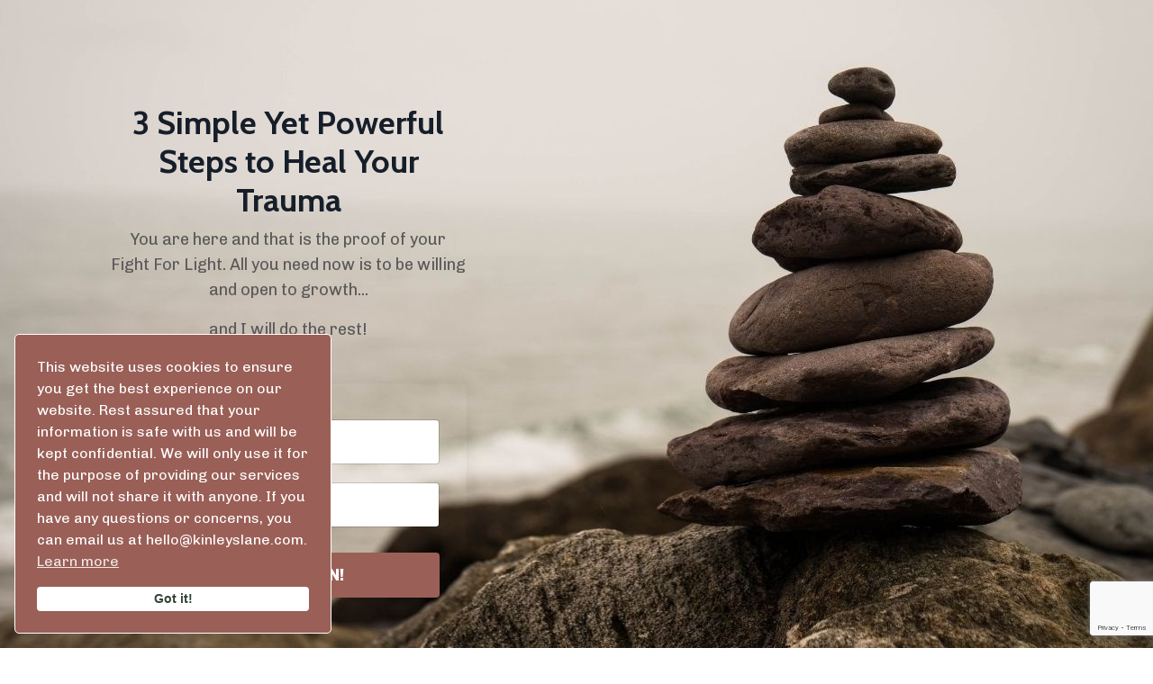

--- FILE ---
content_type: text/html; charset=utf-8
request_url: https://www.google.com/recaptcha/api2/anchor?ar=1&k=6Lc_Wc0pAAAAAF53oyvx7dioTMB422PcvOC-vMgd&co=aHR0cHM6Ly93d3cua2lubGV5c2xhbmUuY29tOjQ0Mw..&hl=en&v=PoyoqOPhxBO7pBk68S4YbpHZ&size=invisible&anchor-ms=20000&execute-ms=30000&cb=6qhddc873v5g
body_size: 49149
content:
<!DOCTYPE HTML><html dir="ltr" lang="en"><head><meta http-equiv="Content-Type" content="text/html; charset=UTF-8">
<meta http-equiv="X-UA-Compatible" content="IE=edge">
<title>reCAPTCHA</title>
<style type="text/css">
/* cyrillic-ext */
@font-face {
  font-family: 'Roboto';
  font-style: normal;
  font-weight: 400;
  font-stretch: 100%;
  src: url(//fonts.gstatic.com/s/roboto/v48/KFO7CnqEu92Fr1ME7kSn66aGLdTylUAMa3GUBHMdazTgWw.woff2) format('woff2');
  unicode-range: U+0460-052F, U+1C80-1C8A, U+20B4, U+2DE0-2DFF, U+A640-A69F, U+FE2E-FE2F;
}
/* cyrillic */
@font-face {
  font-family: 'Roboto';
  font-style: normal;
  font-weight: 400;
  font-stretch: 100%;
  src: url(//fonts.gstatic.com/s/roboto/v48/KFO7CnqEu92Fr1ME7kSn66aGLdTylUAMa3iUBHMdazTgWw.woff2) format('woff2');
  unicode-range: U+0301, U+0400-045F, U+0490-0491, U+04B0-04B1, U+2116;
}
/* greek-ext */
@font-face {
  font-family: 'Roboto';
  font-style: normal;
  font-weight: 400;
  font-stretch: 100%;
  src: url(//fonts.gstatic.com/s/roboto/v48/KFO7CnqEu92Fr1ME7kSn66aGLdTylUAMa3CUBHMdazTgWw.woff2) format('woff2');
  unicode-range: U+1F00-1FFF;
}
/* greek */
@font-face {
  font-family: 'Roboto';
  font-style: normal;
  font-weight: 400;
  font-stretch: 100%;
  src: url(//fonts.gstatic.com/s/roboto/v48/KFO7CnqEu92Fr1ME7kSn66aGLdTylUAMa3-UBHMdazTgWw.woff2) format('woff2');
  unicode-range: U+0370-0377, U+037A-037F, U+0384-038A, U+038C, U+038E-03A1, U+03A3-03FF;
}
/* math */
@font-face {
  font-family: 'Roboto';
  font-style: normal;
  font-weight: 400;
  font-stretch: 100%;
  src: url(//fonts.gstatic.com/s/roboto/v48/KFO7CnqEu92Fr1ME7kSn66aGLdTylUAMawCUBHMdazTgWw.woff2) format('woff2');
  unicode-range: U+0302-0303, U+0305, U+0307-0308, U+0310, U+0312, U+0315, U+031A, U+0326-0327, U+032C, U+032F-0330, U+0332-0333, U+0338, U+033A, U+0346, U+034D, U+0391-03A1, U+03A3-03A9, U+03B1-03C9, U+03D1, U+03D5-03D6, U+03F0-03F1, U+03F4-03F5, U+2016-2017, U+2034-2038, U+203C, U+2040, U+2043, U+2047, U+2050, U+2057, U+205F, U+2070-2071, U+2074-208E, U+2090-209C, U+20D0-20DC, U+20E1, U+20E5-20EF, U+2100-2112, U+2114-2115, U+2117-2121, U+2123-214F, U+2190, U+2192, U+2194-21AE, U+21B0-21E5, U+21F1-21F2, U+21F4-2211, U+2213-2214, U+2216-22FF, U+2308-230B, U+2310, U+2319, U+231C-2321, U+2336-237A, U+237C, U+2395, U+239B-23B7, U+23D0, U+23DC-23E1, U+2474-2475, U+25AF, U+25B3, U+25B7, U+25BD, U+25C1, U+25CA, U+25CC, U+25FB, U+266D-266F, U+27C0-27FF, U+2900-2AFF, U+2B0E-2B11, U+2B30-2B4C, U+2BFE, U+3030, U+FF5B, U+FF5D, U+1D400-1D7FF, U+1EE00-1EEFF;
}
/* symbols */
@font-face {
  font-family: 'Roboto';
  font-style: normal;
  font-weight: 400;
  font-stretch: 100%;
  src: url(//fonts.gstatic.com/s/roboto/v48/KFO7CnqEu92Fr1ME7kSn66aGLdTylUAMaxKUBHMdazTgWw.woff2) format('woff2');
  unicode-range: U+0001-000C, U+000E-001F, U+007F-009F, U+20DD-20E0, U+20E2-20E4, U+2150-218F, U+2190, U+2192, U+2194-2199, U+21AF, U+21E6-21F0, U+21F3, U+2218-2219, U+2299, U+22C4-22C6, U+2300-243F, U+2440-244A, U+2460-24FF, U+25A0-27BF, U+2800-28FF, U+2921-2922, U+2981, U+29BF, U+29EB, U+2B00-2BFF, U+4DC0-4DFF, U+FFF9-FFFB, U+10140-1018E, U+10190-1019C, U+101A0, U+101D0-101FD, U+102E0-102FB, U+10E60-10E7E, U+1D2C0-1D2D3, U+1D2E0-1D37F, U+1F000-1F0FF, U+1F100-1F1AD, U+1F1E6-1F1FF, U+1F30D-1F30F, U+1F315, U+1F31C, U+1F31E, U+1F320-1F32C, U+1F336, U+1F378, U+1F37D, U+1F382, U+1F393-1F39F, U+1F3A7-1F3A8, U+1F3AC-1F3AF, U+1F3C2, U+1F3C4-1F3C6, U+1F3CA-1F3CE, U+1F3D4-1F3E0, U+1F3ED, U+1F3F1-1F3F3, U+1F3F5-1F3F7, U+1F408, U+1F415, U+1F41F, U+1F426, U+1F43F, U+1F441-1F442, U+1F444, U+1F446-1F449, U+1F44C-1F44E, U+1F453, U+1F46A, U+1F47D, U+1F4A3, U+1F4B0, U+1F4B3, U+1F4B9, U+1F4BB, U+1F4BF, U+1F4C8-1F4CB, U+1F4D6, U+1F4DA, U+1F4DF, U+1F4E3-1F4E6, U+1F4EA-1F4ED, U+1F4F7, U+1F4F9-1F4FB, U+1F4FD-1F4FE, U+1F503, U+1F507-1F50B, U+1F50D, U+1F512-1F513, U+1F53E-1F54A, U+1F54F-1F5FA, U+1F610, U+1F650-1F67F, U+1F687, U+1F68D, U+1F691, U+1F694, U+1F698, U+1F6AD, U+1F6B2, U+1F6B9-1F6BA, U+1F6BC, U+1F6C6-1F6CF, U+1F6D3-1F6D7, U+1F6E0-1F6EA, U+1F6F0-1F6F3, U+1F6F7-1F6FC, U+1F700-1F7FF, U+1F800-1F80B, U+1F810-1F847, U+1F850-1F859, U+1F860-1F887, U+1F890-1F8AD, U+1F8B0-1F8BB, U+1F8C0-1F8C1, U+1F900-1F90B, U+1F93B, U+1F946, U+1F984, U+1F996, U+1F9E9, U+1FA00-1FA6F, U+1FA70-1FA7C, U+1FA80-1FA89, U+1FA8F-1FAC6, U+1FACE-1FADC, U+1FADF-1FAE9, U+1FAF0-1FAF8, U+1FB00-1FBFF;
}
/* vietnamese */
@font-face {
  font-family: 'Roboto';
  font-style: normal;
  font-weight: 400;
  font-stretch: 100%;
  src: url(//fonts.gstatic.com/s/roboto/v48/KFO7CnqEu92Fr1ME7kSn66aGLdTylUAMa3OUBHMdazTgWw.woff2) format('woff2');
  unicode-range: U+0102-0103, U+0110-0111, U+0128-0129, U+0168-0169, U+01A0-01A1, U+01AF-01B0, U+0300-0301, U+0303-0304, U+0308-0309, U+0323, U+0329, U+1EA0-1EF9, U+20AB;
}
/* latin-ext */
@font-face {
  font-family: 'Roboto';
  font-style: normal;
  font-weight: 400;
  font-stretch: 100%;
  src: url(//fonts.gstatic.com/s/roboto/v48/KFO7CnqEu92Fr1ME7kSn66aGLdTylUAMa3KUBHMdazTgWw.woff2) format('woff2');
  unicode-range: U+0100-02BA, U+02BD-02C5, U+02C7-02CC, U+02CE-02D7, U+02DD-02FF, U+0304, U+0308, U+0329, U+1D00-1DBF, U+1E00-1E9F, U+1EF2-1EFF, U+2020, U+20A0-20AB, U+20AD-20C0, U+2113, U+2C60-2C7F, U+A720-A7FF;
}
/* latin */
@font-face {
  font-family: 'Roboto';
  font-style: normal;
  font-weight: 400;
  font-stretch: 100%;
  src: url(//fonts.gstatic.com/s/roboto/v48/KFO7CnqEu92Fr1ME7kSn66aGLdTylUAMa3yUBHMdazQ.woff2) format('woff2');
  unicode-range: U+0000-00FF, U+0131, U+0152-0153, U+02BB-02BC, U+02C6, U+02DA, U+02DC, U+0304, U+0308, U+0329, U+2000-206F, U+20AC, U+2122, U+2191, U+2193, U+2212, U+2215, U+FEFF, U+FFFD;
}
/* cyrillic-ext */
@font-face {
  font-family: 'Roboto';
  font-style: normal;
  font-weight: 500;
  font-stretch: 100%;
  src: url(//fonts.gstatic.com/s/roboto/v48/KFO7CnqEu92Fr1ME7kSn66aGLdTylUAMa3GUBHMdazTgWw.woff2) format('woff2');
  unicode-range: U+0460-052F, U+1C80-1C8A, U+20B4, U+2DE0-2DFF, U+A640-A69F, U+FE2E-FE2F;
}
/* cyrillic */
@font-face {
  font-family: 'Roboto';
  font-style: normal;
  font-weight: 500;
  font-stretch: 100%;
  src: url(//fonts.gstatic.com/s/roboto/v48/KFO7CnqEu92Fr1ME7kSn66aGLdTylUAMa3iUBHMdazTgWw.woff2) format('woff2');
  unicode-range: U+0301, U+0400-045F, U+0490-0491, U+04B0-04B1, U+2116;
}
/* greek-ext */
@font-face {
  font-family: 'Roboto';
  font-style: normal;
  font-weight: 500;
  font-stretch: 100%;
  src: url(//fonts.gstatic.com/s/roboto/v48/KFO7CnqEu92Fr1ME7kSn66aGLdTylUAMa3CUBHMdazTgWw.woff2) format('woff2');
  unicode-range: U+1F00-1FFF;
}
/* greek */
@font-face {
  font-family: 'Roboto';
  font-style: normal;
  font-weight: 500;
  font-stretch: 100%;
  src: url(//fonts.gstatic.com/s/roboto/v48/KFO7CnqEu92Fr1ME7kSn66aGLdTylUAMa3-UBHMdazTgWw.woff2) format('woff2');
  unicode-range: U+0370-0377, U+037A-037F, U+0384-038A, U+038C, U+038E-03A1, U+03A3-03FF;
}
/* math */
@font-face {
  font-family: 'Roboto';
  font-style: normal;
  font-weight: 500;
  font-stretch: 100%;
  src: url(//fonts.gstatic.com/s/roboto/v48/KFO7CnqEu92Fr1ME7kSn66aGLdTylUAMawCUBHMdazTgWw.woff2) format('woff2');
  unicode-range: U+0302-0303, U+0305, U+0307-0308, U+0310, U+0312, U+0315, U+031A, U+0326-0327, U+032C, U+032F-0330, U+0332-0333, U+0338, U+033A, U+0346, U+034D, U+0391-03A1, U+03A3-03A9, U+03B1-03C9, U+03D1, U+03D5-03D6, U+03F0-03F1, U+03F4-03F5, U+2016-2017, U+2034-2038, U+203C, U+2040, U+2043, U+2047, U+2050, U+2057, U+205F, U+2070-2071, U+2074-208E, U+2090-209C, U+20D0-20DC, U+20E1, U+20E5-20EF, U+2100-2112, U+2114-2115, U+2117-2121, U+2123-214F, U+2190, U+2192, U+2194-21AE, U+21B0-21E5, U+21F1-21F2, U+21F4-2211, U+2213-2214, U+2216-22FF, U+2308-230B, U+2310, U+2319, U+231C-2321, U+2336-237A, U+237C, U+2395, U+239B-23B7, U+23D0, U+23DC-23E1, U+2474-2475, U+25AF, U+25B3, U+25B7, U+25BD, U+25C1, U+25CA, U+25CC, U+25FB, U+266D-266F, U+27C0-27FF, U+2900-2AFF, U+2B0E-2B11, U+2B30-2B4C, U+2BFE, U+3030, U+FF5B, U+FF5D, U+1D400-1D7FF, U+1EE00-1EEFF;
}
/* symbols */
@font-face {
  font-family: 'Roboto';
  font-style: normal;
  font-weight: 500;
  font-stretch: 100%;
  src: url(//fonts.gstatic.com/s/roboto/v48/KFO7CnqEu92Fr1ME7kSn66aGLdTylUAMaxKUBHMdazTgWw.woff2) format('woff2');
  unicode-range: U+0001-000C, U+000E-001F, U+007F-009F, U+20DD-20E0, U+20E2-20E4, U+2150-218F, U+2190, U+2192, U+2194-2199, U+21AF, U+21E6-21F0, U+21F3, U+2218-2219, U+2299, U+22C4-22C6, U+2300-243F, U+2440-244A, U+2460-24FF, U+25A0-27BF, U+2800-28FF, U+2921-2922, U+2981, U+29BF, U+29EB, U+2B00-2BFF, U+4DC0-4DFF, U+FFF9-FFFB, U+10140-1018E, U+10190-1019C, U+101A0, U+101D0-101FD, U+102E0-102FB, U+10E60-10E7E, U+1D2C0-1D2D3, U+1D2E0-1D37F, U+1F000-1F0FF, U+1F100-1F1AD, U+1F1E6-1F1FF, U+1F30D-1F30F, U+1F315, U+1F31C, U+1F31E, U+1F320-1F32C, U+1F336, U+1F378, U+1F37D, U+1F382, U+1F393-1F39F, U+1F3A7-1F3A8, U+1F3AC-1F3AF, U+1F3C2, U+1F3C4-1F3C6, U+1F3CA-1F3CE, U+1F3D4-1F3E0, U+1F3ED, U+1F3F1-1F3F3, U+1F3F5-1F3F7, U+1F408, U+1F415, U+1F41F, U+1F426, U+1F43F, U+1F441-1F442, U+1F444, U+1F446-1F449, U+1F44C-1F44E, U+1F453, U+1F46A, U+1F47D, U+1F4A3, U+1F4B0, U+1F4B3, U+1F4B9, U+1F4BB, U+1F4BF, U+1F4C8-1F4CB, U+1F4D6, U+1F4DA, U+1F4DF, U+1F4E3-1F4E6, U+1F4EA-1F4ED, U+1F4F7, U+1F4F9-1F4FB, U+1F4FD-1F4FE, U+1F503, U+1F507-1F50B, U+1F50D, U+1F512-1F513, U+1F53E-1F54A, U+1F54F-1F5FA, U+1F610, U+1F650-1F67F, U+1F687, U+1F68D, U+1F691, U+1F694, U+1F698, U+1F6AD, U+1F6B2, U+1F6B9-1F6BA, U+1F6BC, U+1F6C6-1F6CF, U+1F6D3-1F6D7, U+1F6E0-1F6EA, U+1F6F0-1F6F3, U+1F6F7-1F6FC, U+1F700-1F7FF, U+1F800-1F80B, U+1F810-1F847, U+1F850-1F859, U+1F860-1F887, U+1F890-1F8AD, U+1F8B0-1F8BB, U+1F8C0-1F8C1, U+1F900-1F90B, U+1F93B, U+1F946, U+1F984, U+1F996, U+1F9E9, U+1FA00-1FA6F, U+1FA70-1FA7C, U+1FA80-1FA89, U+1FA8F-1FAC6, U+1FACE-1FADC, U+1FADF-1FAE9, U+1FAF0-1FAF8, U+1FB00-1FBFF;
}
/* vietnamese */
@font-face {
  font-family: 'Roboto';
  font-style: normal;
  font-weight: 500;
  font-stretch: 100%;
  src: url(//fonts.gstatic.com/s/roboto/v48/KFO7CnqEu92Fr1ME7kSn66aGLdTylUAMa3OUBHMdazTgWw.woff2) format('woff2');
  unicode-range: U+0102-0103, U+0110-0111, U+0128-0129, U+0168-0169, U+01A0-01A1, U+01AF-01B0, U+0300-0301, U+0303-0304, U+0308-0309, U+0323, U+0329, U+1EA0-1EF9, U+20AB;
}
/* latin-ext */
@font-face {
  font-family: 'Roboto';
  font-style: normal;
  font-weight: 500;
  font-stretch: 100%;
  src: url(//fonts.gstatic.com/s/roboto/v48/KFO7CnqEu92Fr1ME7kSn66aGLdTylUAMa3KUBHMdazTgWw.woff2) format('woff2');
  unicode-range: U+0100-02BA, U+02BD-02C5, U+02C7-02CC, U+02CE-02D7, U+02DD-02FF, U+0304, U+0308, U+0329, U+1D00-1DBF, U+1E00-1E9F, U+1EF2-1EFF, U+2020, U+20A0-20AB, U+20AD-20C0, U+2113, U+2C60-2C7F, U+A720-A7FF;
}
/* latin */
@font-face {
  font-family: 'Roboto';
  font-style: normal;
  font-weight: 500;
  font-stretch: 100%;
  src: url(//fonts.gstatic.com/s/roboto/v48/KFO7CnqEu92Fr1ME7kSn66aGLdTylUAMa3yUBHMdazQ.woff2) format('woff2');
  unicode-range: U+0000-00FF, U+0131, U+0152-0153, U+02BB-02BC, U+02C6, U+02DA, U+02DC, U+0304, U+0308, U+0329, U+2000-206F, U+20AC, U+2122, U+2191, U+2193, U+2212, U+2215, U+FEFF, U+FFFD;
}
/* cyrillic-ext */
@font-face {
  font-family: 'Roboto';
  font-style: normal;
  font-weight: 900;
  font-stretch: 100%;
  src: url(//fonts.gstatic.com/s/roboto/v48/KFO7CnqEu92Fr1ME7kSn66aGLdTylUAMa3GUBHMdazTgWw.woff2) format('woff2');
  unicode-range: U+0460-052F, U+1C80-1C8A, U+20B4, U+2DE0-2DFF, U+A640-A69F, U+FE2E-FE2F;
}
/* cyrillic */
@font-face {
  font-family: 'Roboto';
  font-style: normal;
  font-weight: 900;
  font-stretch: 100%;
  src: url(//fonts.gstatic.com/s/roboto/v48/KFO7CnqEu92Fr1ME7kSn66aGLdTylUAMa3iUBHMdazTgWw.woff2) format('woff2');
  unicode-range: U+0301, U+0400-045F, U+0490-0491, U+04B0-04B1, U+2116;
}
/* greek-ext */
@font-face {
  font-family: 'Roboto';
  font-style: normal;
  font-weight: 900;
  font-stretch: 100%;
  src: url(//fonts.gstatic.com/s/roboto/v48/KFO7CnqEu92Fr1ME7kSn66aGLdTylUAMa3CUBHMdazTgWw.woff2) format('woff2');
  unicode-range: U+1F00-1FFF;
}
/* greek */
@font-face {
  font-family: 'Roboto';
  font-style: normal;
  font-weight: 900;
  font-stretch: 100%;
  src: url(//fonts.gstatic.com/s/roboto/v48/KFO7CnqEu92Fr1ME7kSn66aGLdTylUAMa3-UBHMdazTgWw.woff2) format('woff2');
  unicode-range: U+0370-0377, U+037A-037F, U+0384-038A, U+038C, U+038E-03A1, U+03A3-03FF;
}
/* math */
@font-face {
  font-family: 'Roboto';
  font-style: normal;
  font-weight: 900;
  font-stretch: 100%;
  src: url(//fonts.gstatic.com/s/roboto/v48/KFO7CnqEu92Fr1ME7kSn66aGLdTylUAMawCUBHMdazTgWw.woff2) format('woff2');
  unicode-range: U+0302-0303, U+0305, U+0307-0308, U+0310, U+0312, U+0315, U+031A, U+0326-0327, U+032C, U+032F-0330, U+0332-0333, U+0338, U+033A, U+0346, U+034D, U+0391-03A1, U+03A3-03A9, U+03B1-03C9, U+03D1, U+03D5-03D6, U+03F0-03F1, U+03F4-03F5, U+2016-2017, U+2034-2038, U+203C, U+2040, U+2043, U+2047, U+2050, U+2057, U+205F, U+2070-2071, U+2074-208E, U+2090-209C, U+20D0-20DC, U+20E1, U+20E5-20EF, U+2100-2112, U+2114-2115, U+2117-2121, U+2123-214F, U+2190, U+2192, U+2194-21AE, U+21B0-21E5, U+21F1-21F2, U+21F4-2211, U+2213-2214, U+2216-22FF, U+2308-230B, U+2310, U+2319, U+231C-2321, U+2336-237A, U+237C, U+2395, U+239B-23B7, U+23D0, U+23DC-23E1, U+2474-2475, U+25AF, U+25B3, U+25B7, U+25BD, U+25C1, U+25CA, U+25CC, U+25FB, U+266D-266F, U+27C0-27FF, U+2900-2AFF, U+2B0E-2B11, U+2B30-2B4C, U+2BFE, U+3030, U+FF5B, U+FF5D, U+1D400-1D7FF, U+1EE00-1EEFF;
}
/* symbols */
@font-face {
  font-family: 'Roboto';
  font-style: normal;
  font-weight: 900;
  font-stretch: 100%;
  src: url(//fonts.gstatic.com/s/roboto/v48/KFO7CnqEu92Fr1ME7kSn66aGLdTylUAMaxKUBHMdazTgWw.woff2) format('woff2');
  unicode-range: U+0001-000C, U+000E-001F, U+007F-009F, U+20DD-20E0, U+20E2-20E4, U+2150-218F, U+2190, U+2192, U+2194-2199, U+21AF, U+21E6-21F0, U+21F3, U+2218-2219, U+2299, U+22C4-22C6, U+2300-243F, U+2440-244A, U+2460-24FF, U+25A0-27BF, U+2800-28FF, U+2921-2922, U+2981, U+29BF, U+29EB, U+2B00-2BFF, U+4DC0-4DFF, U+FFF9-FFFB, U+10140-1018E, U+10190-1019C, U+101A0, U+101D0-101FD, U+102E0-102FB, U+10E60-10E7E, U+1D2C0-1D2D3, U+1D2E0-1D37F, U+1F000-1F0FF, U+1F100-1F1AD, U+1F1E6-1F1FF, U+1F30D-1F30F, U+1F315, U+1F31C, U+1F31E, U+1F320-1F32C, U+1F336, U+1F378, U+1F37D, U+1F382, U+1F393-1F39F, U+1F3A7-1F3A8, U+1F3AC-1F3AF, U+1F3C2, U+1F3C4-1F3C6, U+1F3CA-1F3CE, U+1F3D4-1F3E0, U+1F3ED, U+1F3F1-1F3F3, U+1F3F5-1F3F7, U+1F408, U+1F415, U+1F41F, U+1F426, U+1F43F, U+1F441-1F442, U+1F444, U+1F446-1F449, U+1F44C-1F44E, U+1F453, U+1F46A, U+1F47D, U+1F4A3, U+1F4B0, U+1F4B3, U+1F4B9, U+1F4BB, U+1F4BF, U+1F4C8-1F4CB, U+1F4D6, U+1F4DA, U+1F4DF, U+1F4E3-1F4E6, U+1F4EA-1F4ED, U+1F4F7, U+1F4F9-1F4FB, U+1F4FD-1F4FE, U+1F503, U+1F507-1F50B, U+1F50D, U+1F512-1F513, U+1F53E-1F54A, U+1F54F-1F5FA, U+1F610, U+1F650-1F67F, U+1F687, U+1F68D, U+1F691, U+1F694, U+1F698, U+1F6AD, U+1F6B2, U+1F6B9-1F6BA, U+1F6BC, U+1F6C6-1F6CF, U+1F6D3-1F6D7, U+1F6E0-1F6EA, U+1F6F0-1F6F3, U+1F6F7-1F6FC, U+1F700-1F7FF, U+1F800-1F80B, U+1F810-1F847, U+1F850-1F859, U+1F860-1F887, U+1F890-1F8AD, U+1F8B0-1F8BB, U+1F8C0-1F8C1, U+1F900-1F90B, U+1F93B, U+1F946, U+1F984, U+1F996, U+1F9E9, U+1FA00-1FA6F, U+1FA70-1FA7C, U+1FA80-1FA89, U+1FA8F-1FAC6, U+1FACE-1FADC, U+1FADF-1FAE9, U+1FAF0-1FAF8, U+1FB00-1FBFF;
}
/* vietnamese */
@font-face {
  font-family: 'Roboto';
  font-style: normal;
  font-weight: 900;
  font-stretch: 100%;
  src: url(//fonts.gstatic.com/s/roboto/v48/KFO7CnqEu92Fr1ME7kSn66aGLdTylUAMa3OUBHMdazTgWw.woff2) format('woff2');
  unicode-range: U+0102-0103, U+0110-0111, U+0128-0129, U+0168-0169, U+01A0-01A1, U+01AF-01B0, U+0300-0301, U+0303-0304, U+0308-0309, U+0323, U+0329, U+1EA0-1EF9, U+20AB;
}
/* latin-ext */
@font-face {
  font-family: 'Roboto';
  font-style: normal;
  font-weight: 900;
  font-stretch: 100%;
  src: url(//fonts.gstatic.com/s/roboto/v48/KFO7CnqEu92Fr1ME7kSn66aGLdTylUAMa3KUBHMdazTgWw.woff2) format('woff2');
  unicode-range: U+0100-02BA, U+02BD-02C5, U+02C7-02CC, U+02CE-02D7, U+02DD-02FF, U+0304, U+0308, U+0329, U+1D00-1DBF, U+1E00-1E9F, U+1EF2-1EFF, U+2020, U+20A0-20AB, U+20AD-20C0, U+2113, U+2C60-2C7F, U+A720-A7FF;
}
/* latin */
@font-face {
  font-family: 'Roboto';
  font-style: normal;
  font-weight: 900;
  font-stretch: 100%;
  src: url(//fonts.gstatic.com/s/roboto/v48/KFO7CnqEu92Fr1ME7kSn66aGLdTylUAMa3yUBHMdazQ.woff2) format('woff2');
  unicode-range: U+0000-00FF, U+0131, U+0152-0153, U+02BB-02BC, U+02C6, U+02DA, U+02DC, U+0304, U+0308, U+0329, U+2000-206F, U+20AC, U+2122, U+2191, U+2193, U+2212, U+2215, U+FEFF, U+FFFD;
}

</style>
<link rel="stylesheet" type="text/css" href="https://www.gstatic.com/recaptcha/releases/PoyoqOPhxBO7pBk68S4YbpHZ/styles__ltr.css">
<script nonce="0IbougYeka0mr6uSqcFnEA" type="text/javascript">window['__recaptcha_api'] = 'https://www.google.com/recaptcha/api2/';</script>
<script type="text/javascript" src="https://www.gstatic.com/recaptcha/releases/PoyoqOPhxBO7pBk68S4YbpHZ/recaptcha__en.js" nonce="0IbougYeka0mr6uSqcFnEA">
      
    </script></head>
<body><div id="rc-anchor-alert" class="rc-anchor-alert"></div>
<input type="hidden" id="recaptcha-token" value="[base64]">
<script type="text/javascript" nonce="0IbougYeka0mr6uSqcFnEA">
      recaptcha.anchor.Main.init("[\x22ainput\x22,[\x22bgdata\x22,\x22\x22,\[base64]/[base64]/MjU1Ong/[base64]/[base64]/[base64]/[base64]/[base64]/[base64]/[base64]/[base64]/[base64]/[base64]/[base64]/[base64]/[base64]/[base64]/[base64]\\u003d\x22,\[base64]\\u003d\x22,\x22wrrDvMOZbylBwrw/w4ZGVMKSH8OfesOiYVR1XsK4CSvDm8OwTcK0fBdfwo/DjMOIw4XDo8KsIXUcw5YxJgXDoH7Dp8OLA8K+wpTDhTvDusOZw7V2w44HwrxGwp1yw7DCgi1Tw50aURRkwpbDpcKKw6PCtcKbwqTDg8KKw5MZWWgvT8KVw78tbld6PzpFOWDDlsKywoUlMMKrw48MacKEV0HCqQDDu8KmwpHDp1Y/w6HCowFlCsKJw5nDtGU9FcOwUG3DusKbw7PDt8K3OMOXZcOPwqrCvQTDpANIBj3DiMKEF8KgwoTCnFLDh8Kcw6ZYw6bCkGbCvEHCmcObb8OVw7QMZMOCw6PDnMOJw4JjwrjDuWbCuypxRAwJC3c5c8OVeF3Cpz7DpsO/wozDn8Ojw4AXw7DCvjdAwr5SwoHDqMKAZC0DBMKtdcOeXMOdwrLDvcOew6vCn0fDlgNECsOsAMKyRcKAHcO9w7vDhX0hwozCk25Awo8ow6MOw4/DgcKywoPDgU/Com/DiMObOT3DsD/CkMOwLWB2w5Rew4HDs8Ovw65GEjPCqcOYFkBDDU8CL8OvwrtmwrR8IBVaw7dSwonChMOVw5XDtcOmwq9oW8KFw5RRw6LDtsOAw65bbcOrSBTDhsOWwod8KsKBw6TCtcOabcKXw4Jcw6hdw4pFwoTDj8Kjw446w4TCtG/DjkgUw67Duk3CjhZ/WGTCgmHDhcO0w4bCqXvCosK9w5HCq3vDtMO5dcOyw6vCjMOjahd+woDDmsObQEjDoG1ow7nDhyYYwqA1O2nDuiRkw6keNT3DpBnDmFfCs1FSFkEcPMO3w41SJMKhDSLDm8Obwo3DocOQUMOsacKjwrnDnSrDpsOCdWQhw6HDry7DpMK/DMOeIcOIw7LDpMK0P8KKw6nCvcOZccOHw6vCocKOwoTCmcOPQyJnw5TDmgrDscKQw5xUSMKsw5NYRMOaH8OTJRbCqsOiOsOybsO/wp8qXcKGwqfDn3R2wq4XEj8aIMOuXwzCokMEFMO5XMOow5DDmTfCkmTDhXkQw6TCpHk8wpjCij56HgnDpMOew54Ow5NlMgPCkWJ8wpXCrnY0BnzDl8O2w6zDhj9pTcKaw5USw5/ChcKVwoPDqsOMMcKMwoIGKsORecKYYMOwB2omwpfCocK5PsKZQwdPBsOKBDnDgsOLw40vUCnDk1nCmRzCpsOvw5vDpxnCsgzCvcOWwqscw4hBwrUMwrLCpMKtworCqyJVw5JNfn3DuMKrwp5lUEQZdGlNVG/Dg8KaTSAUFRpAUsOlLsOcMMKPaR/CkcOJKwDDssKPO8KTw4vDugZ5LT0CwqgFR8OnwrzCsCN6AsKfZjDDjMO7wqNFw70bEMOHATTDvEHCowgXw44aw7zDpMKUw6bCtUVCC3JIcsO0B8OvAcOjw4zDiiQTwonCmMOdcRkZfcOSbsOIwqTDj8KjbyPDlMK4w4QSw7UCZ3vDj8KgbT3CkFpUwp/CisKLS8KLwrvCsWQuw7rDocKWOMO3LsKXwrx3AWnCsTgZTB9lwrDCvQ4tfsKgw7DCrxDDtcOzwpAZKgXCk0/CoMOqwpVwE2sowr8IeVLCkA/[base64]/DosODw7rDqMKCCykXwobCiWnCnUcfw487NsO0w5MGwrIIQ8KNwr3Crj7CuTILwr/[base64]/ScOSaQLCrcOwD2nCqgLCumobw6DDhzk8QsO9w5/DjnAdBigyw7HDjcO7ZQg6JMOUFMKIw5rCil3DhcOIO8Ojw4hfw6TCicKSw4vDrnLDv3LDhcOEw7zCh0DCk3rCiMKBw6YGw4pMwoFueT8Hw6nDu8K3w7gJwpzDvMKkZ8OBwpZmAcOcw5cpMVLCqlVEw5t8w5c9w7Qwwr3CtMOXC2fCk0vDjT/[base64]/[base64]/Di8Oyw6YdwrIuw5hWC1vDiMOhDMKQYcKEd1tjwpTDgwtbdB3Ct2pMEMKjAwp8wq/CrMKRETTDlcKaCMOYw5zCnMOEasO2wrU1w5bDhcOmKsKRw5zCgsKVH8K3AwTDjTfCuxwvTsKuw7zDrcOfw5BRw54VCsKSw5U5Bh/DsjtoCMO/AMKBVz0Pwr9iAsOJQ8KGwoTDl8K6wqRtLBPCtcOywq7CqA/DuhXDncK6EcKlwqrDpjrDg3PDlzfCkzQNwp0vZsOAw7nChMO2w44XwoPDnsOFMhVYwr8ud8K+eD0EwrEnw6nCpFgBWm3CpQ/[base64]/CtcKIwpTDjXrDjcOJw4HCow03w5Jvw4FGw4pQVkgRFsKqw6ItwqbDq8OqwrDDg8KCShjCpsKrbj0cf8KRKsOpbsOrwoRDHMKNw44cEB7DuMKLwpXCmXZiwqbDlwbDvyjCrh08IDBNwq/CuWzCgsKYf8OUwo4OVcKdbsKOwrfDhxZodktsAsKbw4JYwqJNwowIw6fDiiTDpsOJw7IXwo3Crh0VwooDVsKRZHfCnMK2woLDohXDk8O8w7vCtRsmwptZwo9OwqJfw4VaHcOgHRrDtlbCh8KXE2fCjcKbwp/CjMOONDRUw7nDuRl6RirCiUTDo1AuwpxTwpfDscOaGjRMwrQMYcKuME7DrHpjacK5wqXDs3bDtMKiwoszBA/CpEEqE2nClXQGw6zCoW56w5rCg8KQaUvCscKzw73DnW5oAl40w4QGJW/DgnY0woDCisKkwoDDkUnCmsOfdzPCsHbCuEZOIgciwq4bT8O8H8OGw4XDmCnDsWHDnRtedX8+wpE8A8KkwoUxw7MBbVVAE8O+YUfDrMOtbgAjwrXDpzjCpRbCmW/ClEQoG1JYw7wXw7/DuF7CjEXDmMOTwroOwqvCgXk6Nl5YwpjCjnwRLBlqHmbCgcOJw49Owqk1w5wJIcKJIMOmw4cDwpIUcn7DssOWw51Fw7zDhAoywoB/[base64]/[base64]/DrsO7wro6cMO+I8KqJDXDocK7wpA1wrvCuBrDoF7Ck8Kbw4p0w58JQMKUwqPDkcOYGsKabcOrwrfDtmAaw4pQXQUXwrM7wpoGwowzTH4PwpzCkDYwYsKIw4Ntw4PDiEHCkz5yeVfCmUHDhcOrwoEswqnCvDvCrMO1wo3ChcKOdgJyw7PCssORS8Kaw4/[base64]/QMKBw5IKw5wXUcKeIMOiZsKMwrsvWsOGKC3CtlEqaHkvw5LDhE4jwqzCosK2MsK3Y8Oowp3DsMOhBWzDlcO5XVw3w4bCksO7MsKbE1TDj8KTRBTCocKAwolgw4xsw7fCkMKmdkJdcMONU1nCi0l+MsKRFhvDt8KIwr9BdjLCnxrCp3jCqw/DrzAtw4tjw4vCqljCoAxCN8OcVggYw4vDtsKeMW7CmB7DpcOww4Maw6Ezw7oHTirDiyPCqMKlw4Fiwp0dZW0tw7gSI8OqT8OcScOTwoZYw7TDgxc+w7bDjcKBRhzDpMKowqI1woLDi8KGVsOSQlnDuz/DsTHCp3zCjh/DpCx5wrRJwqDDlsOgw6MFwo44I8KaFjVAw4jCisO+w6fDtT1gw6gkw6/[base64]/S8OFw6AScsKJPh8mS8KuECPClMOuw6diTsOtBnvCgMKJwqDDgsOQwrNmZBNLTRtawpnCpVdkw7I9XiLDmTnDnMOWEMOGwozDpFtgY0fColjDikDDqcOCF8Krw6HDlzDCqA/DtcOWbgI1asOfA8Kqa3gxUR5RworCs2hLw5zChcKTwrcdw53ClsKMwrA1SFcAC8OKw7LDiTFvFsK7bzU+PigDw5IQAMKlwqjDkjR0PmNDEMOhwoUswroEwqvCsMO9w6IMZMOGacOAMSHDrMOGw74lfsKZBihgeMO/LzDDjgoPwrofA8OxQsOlwpBKOTwTUMOJHSTDtEJJY3PDin7Cu2kwQMO/wqPDrsK1bhI2wqwlw6AVw7RdREgMwpw+wpXCtg/[base64]/HQXDuW/CjwgXwoXCs8OfVAnChMOdZMKDwosrw53DqGU0wolPNk8hwozDg2jClcOpEMOkw4/DscKfwp3DskbDt8KBV8OswqESwqrDj8OQw6vCm8K3dsO4XWIsfsK2MSDDoj3Dl8KeGMOYwpHDi8OaECEqwq3Dv8KSwrEfw7nCoUTDmsO2w4PCrsORw5rCrMKuw6E0HBZEMh7DqXwow6MewqFaEwF/N1HDgMOxw5HCuDnCmsOmKxHCsQDCpMKiA8KjFibCocOxCsKKwqoLcVlbGcOmw659w7nCrQtpwqrCtMKMOMKWwrYhw6YQJcOUAgTCm8KiLsKTO3BwwpHCtsKvFMK5w6s8wrV1d0Viw4bDpCUqNsKBKMKNf20mw64uw7jDk8OCGMOqwoVoPcOtNMKsGj49wq/CnMKdQsKtD8KWWMO/dcOIMcK5CjEkJ8K6w7ohw6/Cj8OFw6trEUDCsMOEw5XDtzdIUk4CwqbCmjkLw4HCrjHDtsKOw7tCY0HCuMOlegzDqcKEbHXCtFTCq39uLsKbw6nCosO2wpJxEsO5fsKdwpdmw6rCnFwGSsOXDsK+eB0iwqbDoVZrw5Y+BMKwb8OWN3zDsAgNFsOIw6vCkC/[base64]/Cnjx/w6VnwoRNw7F6wofCjGgzw4ttMwPDuMOcMm7Dn0jCpcKIB8OMw6wAw6Q6OsK3wonDlsOsVEHCpj9pLgPDpkVEwpAFwp3DlGAEXVvCgxhkBsKZbz9pw4EPTSlswoXCkcKfGFo/woZYwp0Rw6I0IsK0ZsOjw6PCqsK/wpjCl8Khw5dHwonCgCluwqvCrQbCtcKGeCXCtHPCr8OuAsO0eDc/[base64]/DsFzDnMOBwpwdw4RzQgvCqsKoe3TDl8Oew5bCqsO/XxNrKMKOwo7Dkj0IKVtiwrwUPTDDnl/CiHpEU8K1w60bwqPCpnTCtV3ChiTDm2jCrzTDj8KTDMKXaQ4Nw4xVHS86w643w69VBMKIMAkON1omJxQHwqzCmErDuizCpMOxw6QLwo4gw5TDpMKJw5RzS8OXwrDDq8OQBivCgW3DuMKMwr4rwp1fw7EZM0/CtUBUw7kQXwXCmMOvHMKwdnjCsWwQZMOXw50RNGJSGcOnwpXCqQ85w5XDl8Kgw6TCn8OGQh0Fa8KCwqXClMOnchnCgMOhw6/DgQnCpsOPwrHCvsK1wr1lK3TCnsOAXcO0cifCusODwrvCkzV8wqfDhg8owoTCiCp0wqvCosKqw6hUw5YEw77CksKEGcOnwqfDtXRvw5kQw6xkw5LDisO+w5sLw4M1E8OdND/DnnrDvMO+wqUNw6cBw7o1w5Y5SSpjAcKMHsOfwrsEAUHDsg3DlsOLT10IDcKtOUB4w5pww4LDlMOqw6zCosKSDsKTWsKNVzTDrcKoMMOqw5zCmcOYQcOXwrjCg1TDmyrDvwzDhDIwOcKQCcOjXxPDvMKEZH5Zw4bDvxDCgX8uwqvDk8KJw5QOwoXCqcO2P8K/FsKlKsO0wpMoByDCgyFfcl3CjcOka0IeGcKHw5giw5IdEsOMw55Rwq5ZwrB0BsOPEcKYw5t7dzZ5w7ZDwqbCqsK1T8KkaRHCmsOow5dhw5HDt8KAHcO1w43Do8KqwrA4w6vCp8OVQk/Cu05wwpLCjcOteHNbX8OtKWzDt8KIwohsw4vDocOMwphMwrvDo3dNw653wp8awrQMMSHCl2TCkmPCi1HCksOha1HClHlxYcKifB/CjsOUw6Y8LiYwU1lcPsOKw4HDt8OSCHDCrRA6D38+U3rDtw1ZWGwRZhRbScKobVvDt8Kwc8Khw7HDnsO/[base64]/[base64]/Dhy/DrMOOXMOxfcKDFm1rJwcrwqENw5lUw6bCpgbCiQ8AMsOeUTPDlV0BV8Oww4DDhht3w7LDk0R6b2TDgV7DvggSw6o8BcKbaXZ/wpQPKAc3woXClC7ChsOKw5Rwc8OdCsOPAsK5w7w9GsKhw7vDq8OiTMK2w63Cm8KtLFfDgsKfw44FAW7CkmvDo1ADDsKhWkUFwoDDpVvCkcOlSF3CjEZgw5xPwrDCo8KAwp7CvMKiTCPCqQ/Ck8KPw7HDgsOFYMOZwrgJwqfCo8KtAhUraxIbCsKVwonCrXLCkULCjSs5w50swrTCu8OQCsKKJCLDslIwZsOpwpHCoBh3QioaworCkjRiw7pJC03Dth7Cn1VYP8OAw6HDmsKww7gZKUPDoMOjwqvCvsOCDsO5RMOvf8K/w6bDknTDuTrCq8ORM8KYGi/[base64]/DusO3w7wYYcKfVsOMKgjDhw8dw47DiMOkw6Vbwr/Cj8KowrXDmHQ6LsOjwofCk8KIw7NgZsOnRS7CucOhKn/DisKGd8KLQlFkVlNSw4wye1RbQMOJZsKzw6bCgsKgw7QpQcKyYcKjKxZxN8Kgw7jCqmjDvwDDrUfCvlUzOsKoJMKNw7x/wosUwpVBPyfChcKCfxbCh8KIKsK6w49hw7x6Q8Kkw5/CscO3woTDuFLDhMOIw4nDosK9dmnDq3ArR8KXwo/DjcK/woRGBgc8AjHCuSFmwqrCjx8Ew5/CqcKyw7TCnsO7w7DDnUXDicKlw47DrG7DqFjCrMKeUwoTwpE+akTCl8K9w4PCvFvCmXnDqsOMYz1TwpBLw7k7eX0vbXp5dWBOVsKNAcOYUsKpwrvCtzLCrMO3w79GXxJzIgDCrnIjw6vCvsOrw7jCoFZ9wpDCqgt4w5LCpRN0w7tgccKKwrAsA8K1w7U/QiQVwprDm2toWl8vYMKxwrBASlUaP8KREQ/DncKwA1rCrcKLQsOwKEPDncKxw7VjAsKow6pww5rDmHJ7wr7ConnDi0rCoMKlw57DjgZADcOQw64Cbl/[base64]/UMODwr1Mw7MEwpDDkDsFw6t1TMOBw58JNsO7w7TDssODw6Yow7vDkMOvb8OHw45awozDpitYJMKGw71twrnDtXDClXbCtixJw6gMSljCpSnDshZMw6HDpcOhcFlMwq9eOF/[base64]/DrsOpwp7Cl8OEdDMVw6nCoMO/w6PDhwMNGABuwpXDocOPHGzDhGzCo8OGEGrDvsO4WMK4w73Dm8Onw4DCh8Kywphww4Nnwo92w4fDtHHCumjCqFrDuMKLw7XDpQVXwo1jRsKTJcK+G8OZw5nCt8Krc8O6woF5LnxYHsKiF8Oqw5oYwp5vR8K7wrApWQd5w6xedsKkw64ww7HCukF+Pz/[base64]/[base64]/CsHAzXMOjUcO+wr7CviTDisOiWMOpwrHDqAdkDD/ClxnDoMKzwrZHwr/Ct8OqwrjCryXDlsKew5zCsBwwwq/[base64]/DsSoaIE/Cj0luwqvCo0bDuDHDo8KlX24iw4rCnCLDsRHDuMO3w6jCjMKHw5ZUwphfAmXDhktYw5XCk8KFMcKIwqzCvsKnwpgOGsOmRMKlwrNkw4IlThEmQxLDssOFw5bDvB/[base64]/DtcOTTxI2w5EUwp/DuBDCtcOyW8O3Ox7CsMOZwqp6wrwEw6jDl3zDhnxOw5w/AmTDkgEiNcOqwpLDn3kxw7LCoMOdb2QCw7DCscOiw6/Du8OATjYKwosVwqzDsCUZYCbDgQHClMORwrXCuEcPC8K7K8O0w5rDpVnCvHvCjcKMMAsNw5FnSHbDlcO+CcOlw63DtxHCs8K+w6R/HHU9wpvCs8Ojwrcnw7vDkmXDgxrDkkIuw6PDmcKDw5/DqsKlw63CqQsxw5Qxe8K+CjfCmmPDpxc2wroTe0s+CcOvwo5jLA87a1XChjjCr8K5EcKnalvCjDAFw5FHw5rCnk9KwoEpZh7CpsKXwqNvw6LCmMOlZkNMwqPDhMK/w51AAMODw7JWw77Dp8ORwrg7w5Jbw5zCg8KMSgHDlz3CisOgb1xpwp5WdWXDscK6DsK0w4h+w41yw6LDn8K+w6lhwoHCnsOvwrLCp3Z+SSvCg8KpwpHDt2xCw7xvwrXCsXF/wrnCnQnDoMK1w4R8w5HCsMOAwpAROsOmC8OnwoTCosKfw7ZYRXJpw7RQw4LDtQHCrAZWWipWbkLCtMKifcKAwoolJ8OyU8KrbTN7e8O7HjYFwpw+w60feMKVWsO/wqPCrmTCsxImGcK4wrLDqDwCeMK/KMOdXEIXwq/[base64]/DgmIOw6ZFElPDl8O9w7RTw7fDtMKhb8KZczZoJgVEcMObw5zCj8K6WkNqw6Euwo3DjMKow6Azw6/DsSMhwpDDrTrChxXCtMKiwrhXwqzCmsOYw7Ukw5/[base64]/[base64]/DnQbDg8KLOjvCvcKdw63CqsKGIVhxOV5XIcKQw4cTBxPCo0VTw5PDpmpYw5MpwrvDrsOiEsO2w4/[base64]/ChcKewqwawqMCIcORYsOQwqXDgsOlblpCwqFlaMOVPcK3w7TDuTpHNsKrw4NOGEIjN8ODwoTCqHTDjcKYw6vDnMOuw4HDp8KXcMKAHGlcYGnDuMO4w4whF8Kcw7PCgz3DhMO0w5nCuMKdw47DqcKzw7XCs8O/[base64]/CnjY1wrJnwoBsw7jDrkFsNsOQw67DoVVIwrp3RMK1wrrChsOfw61bOsKoO0RMwrTDvMK/f8K6asKiFcKxwoQ5w47Dr2ULw4V4CCk3w7bDr8O9wprDgDVeQcKGwrHDuMK5JMKSP8OWfCsaw4hLw4TChsK3w4jCgsKoDMOUwoIBwoo9Q8OhwoLCjQpHPcONQ8OKwotEVm7ChG7Cuk/Dt0PCs8Kew5JGwrTDtMO0wq0IIS/CuHnDjBNiwoklKjXDjWbDpsKowpNlLFV1w4bCtMKow5vDscOaED8lw5sIwo96PD5WY8KjVRbCrcOww7DCpsKhwpvDjMObwq/CpAjCkcKoOizCvmY9B1Bhwo/[base64]/DkmPDmioRwpY7wrkzwpE+LsKBUMK9w6sKW2HDsVfColDCnMOADgg9Ty0GwqjDtgd5csKIwo5UwpAhwr3DqFjDlcOSJcKhR8KrP8KDwql4wrpaVnkzb113wppLw40Hw6JjbADDjsKsasO0w5dewpDCrsK6w7bDqHFKwqPDnMOnJ8Kxw5PCvMKwC37CpF/DtcKrwobDvsKJU8OjHiDDqsKgwoHDmRnCt8OaGyvClMKTWkY+w6ESw6jCl27DtTXDi8Kyw5E7JlLDrQ7DvMKjecKAZMOqSMObWy/DiXdVwp1aesOjGRJLbwtCwpLCrcKWDW3DvcOLw43DqcOgQ3E6XQnDgsOtZ8OcVQQ9BEdjwqTCiAVsw5vDpcOHWjE1w4/[base64]/DpsOiwohmwrrCsMOrJMOvEcKIKSvDoMKRI8OyGcOjw7NbWCDCsMO6GsOQAsKLwqJXASh4wqjCrGEjCsOLwqnDl8KZw4lzw4DCtg9KWhRMKsO5AsKfw6cQwo0tfcKydnQowofCkEzDnnzCvMKmw4jCl8KBwrk1w5pgDsOcw4TCk8O7SmfCqhZDwo/DpRV8w542FMOWR8KmDiUnwqEzXsK5wrHDsMKPOcOjLsO+w7EYShjCtMKOAMKzX8KrJUstwotlwq4NTsOBwqrCh8OIwoF1LsKxZWkFw6Yzw6XCiX3DlMK/w7k0wpvDhMKjLMO4L8KMcBF8wot5CCbDt8K1AkJPw5vCtcKTcsKoKiTClmnChRsjQcK0bMOaT8O8K8KIR8OpHcKHw6nCqjnCs0fDvMKIeRnCuEHDpcOpTMKlwrzCjcOrw4l5wq/CumsmDEDCrsK6w7DDpB3CjsKawpAZF8OAD8OMScKfw6BYw4LDiHLDgFvCv2vCmSfDhzPDmsOEwrFVw5jCqcOdwoJlwp9lwoAzwrYlw7jDosKJX1DDghjChmTCr8OrYMKlYcKBCcOKS8O0H8OAGhl9eiPCscKPNMKHwochMzAuJsK/wphGfsObFcKGTcKIw4rClsKpwpo2dcKXIiDCpmHDsE/Dsj3CpHNCw5I8GHtdS8K4wrvCtFvDkBFUw4/[base64]/[base64]/DsOSKsKRw5PDlEQ8PMODbULDug7Dqm4zQ8Oiw4vDqWE1RcKjwp1TJMOybQ/CpMK+PcO0a8OoD3vCu8OpFsK/AnVQO1nDkMOLfMKQw4wnUG50w4ReQcKZw5nCtsOwKsK1w7VGQ1zCsW3CgV97EMKIF8OCw4XCsy3DiMKwMcORW3HCvcOsWnNLN2PCnD/[base64]/[base64]/CqWPDt8OeGmbCrMKqaD/DucOvdWIlw4jCnlbDlMO8csKGaz/[base64]/Cg8O6V1sowokMwr9jEMKzQC9PacK7bsK8w7bCmxo3wpZGwrzCnH8Zwpl8w6jDqcKFJMK/wqjDuXZRw41lagMkw6XCusKcwr7DkcOAbUrDpTjCo8KZfF0wCH/[base64]/DnMOpQsOlVHTDqMOgZy7DkhfDrMOIHsK0fh/Do8KFIE8OcktTd8OkGB0yw4pTc8Knw41Zw7TCt2VXwpHCvMKIwo7DssKUSMKwUBdhOjpxXxnDisOZY0t2BMKYXHrCrsOPw5nDpHBOw7nCh8OVVnMlwrIabcKNesKcHSzCmcKaw7wFFUTDjMO/M8Kiw7EuwpHDgyTCjR3DiyBOw7MewoTDssOawoksAlzDusOlwoPDljx0w7rDpcK/[base64]/[base64]/CmXXCpRzDi8OYwr/CjcKRwq7CkEViOMOyYSvCtsKsw60oHTXDjx/DggDDmsKMwqfDgsOLw5xbblfCgjnCi1JHP8O6wqrDuHbDu1bCj3gzLMOLwrUtIXwJMMKuwrgTw6fCtsKUw5V2wqDDjxo5w6TCiFbCvMKxwpp9T2bDsgfDsXjChxTDhcOkwrRPwqTClEZdU8KiYSDCkzdrEFnCuynDs8K3w6HDvMONw4PDkS/CsQAaX8OJwp3Dl8O1Y8KYwqBdwozDosOFwpBWwo1Kw4Z5AsOEwpxEWcOYwqk0w7tmdsKnw6Ziw6fDlk18wpDDuMKoakTCuSA9NzfCtsOVTsORw6/CssOAwr4xAEDDu8ONwpnCiMKsYcOlIFrCryxQw6Bxwo/CuMKRwoPCvMKLWsK/w7tQwr4nw5XDvcO1TX9CQV5awo5OwqYCwpLCpsKDw5vDkADDuXXDm8KXEQnCqMKtS8OXVcKoW8KeSh/Dp8KEwqI1wpTCr0NCNQPClcKmw5Qsd8KdQnHCqBLDs3k9wr9hHQhvw6ktR8ObR33CvAzDkMOEw5lZwrMAw5bCnSjDjcKewrNtwqhxw7MQwqwkZHnChcKxw552HsKBXsK/wqVVclgpbhUCRcKsw4s8w4nDt1QUwqXDrl0ZLcKsFcOwQMKjT8Ouw7VaCMKhw485wr3CvAEewq14G8KHwosvAgRUwrpmD2/DhDd1wp97MMOLw7TCr8KDAmBdwo1/ESLDpD/CrsKNw74ow7Zaw5nDhEDCjsOowrnDj8OnYzUrw7DDoGrCvMOreQDDksOIIMKawovCnCDDisKKVMOqO0HChW1ew7HCrcKtEsOtw7nCh8Odw6PCqDYPw5DDlDlRw6oNwqITwrPDvsOQNG/CsmZAT3YBXBISO8OFwr8HPsOAw4w7w6fDnMKJMcOEwpVXTAUbwrwcMB9Gwps5ccOzWjQSwpzDi8KNwpkZesOMY8OQw7fCgMKvwqlew6jDpsKPHcKgwofDknzClXEfVcOzEDTCu3fCtxklTFLCl8KIwo01wptWSMOwFDTCosOTw4/DjMO6YkjDtsOkwol3wrhJOUZBGMOnZixjw7TChMOjHwwJG05TWsOIb8O6NVLCmRwNS8KfO8OWbkcQw77DuMK5TcOkw4NmbFHCuGxxYh3DrcOow6DDon/CjgfDu2TCgcOOFTl5UcKTaCZuwpMfwp3ClMOIBsKwLsKNJSd3wojCrWgJJ8OJwoDCncKcG8KYw57DlcOcYk4BOMO0N8Owwo/Co1rDocKuIG/Ck8OoaSTDnMOZZCErwr5dwqJ5wpDCt1XDrMOOw6cLfsOFOcOfKsOAGcOwH8OBZsKGUcK6wrQgwohowpYHwqhidMKtLknDrcKUTzgYXkI2LMOuPsKKE8Oww4x5fjfDoFfDrlzDmsOqwoF7Qh3Di8Klwr7DocOFwpXCs8KPw49/QsK9ZRESwrTCqMOiWg3CgV5pNMKvJmXCpsKQwrk4MsKtwq46w5XDisKtPy4fw77Dr8KPGkw8w4TDqRnCl0jDhcOCV8OyFytOw5nDuRPCtTPDux54wql9bMOZwr/DuDtTwrBrwowtZcOmwpstB37DoDHCisKFwpBaDMKqw4lAwrV1wqdgw5J5wr8xw6TClMK9BUXCt316wrIYwrjDpHnDsXdlw7Fqw7FmwrUAw57DuionTsOrU8O9w5/DusOhw4F5w7rDoMOVwrbCo2ATwrNxw4PCqRHDonfDsVjCt13Dl8Osw7TDr8OcRX9MwpAkwqTCnnXCjMKnw6DDrxVCflzDrMO9QHQNHsKZQAoMwqTDvj/CisKkLUvCvsO8B8O8w77CrcOZw6fDvcK/wrfCimUGwo9+JsKOw64VwrJdwqDCrAnCisOwcifDrMOtfnLDncOkYH46IMObVMO9wpfCrMODw43Dt3hCIVbDp8KBwpdEwpXChWHDosKYwrDDnMKow7Nrw5rCv8KeGhPDk1gDFiPDtXdTw5NfPA/DujvCusK7VD7DocKewrMZIThWL8OSJ8K9w5bDisKpwoHCk2c6Rm7CoMO+FcKBwqt/R2/Cm8KAwpfDjg4CaxbDo8OfR8KCwozDjzx6wq1OwqLCgsOzUsOcwp3ChULCuRgbwrTDqBJJwovDscKxwqPCq8KaV8Oaw5jCrhTCtlTCrURWw7rDklrCncKVAngsXMOQw5DDm2ZNYQbDvcOOCcKaw6XDuy7DocKvG8KDGiZlacOeB8OQQHQpbsO5ccKWwp/DnMKqwrPDjzICw7ppw6nDo8O5BsKrCMOZNcOdRMO8U8Kewq7Du0XCjzDDmlZAesKpw4bCmMKlwqLDn8KIVMO7wrHDgUMTIjzCtB3DpSQUMMKEw53CqiHDpUNvM8ONwpM8wp83f3rCtxEqZcKmwq/CvcOuw7lefcKzF8KGw4kjw5l/wqHDkMKzwqUDX3/DocKmwpIrwpoSL8OpQ8Kxw4vDuzcORcO7LcKHw5/Dl8OZdQFvw7TDjRvDvhLCkw1/K00hTxrDksKpH049w5bCnWHCgjvCr8KCw5nDv8KSXwnCnBXCvjVCTFXCgwHCnDrCscK1H1XDscO3w73Dv18ow4NHw7DCpCzCt8K0HcO2w7LDtMOLwqPClDc8w6/Dtlkow5zClcOfwpDCnFxswqLCj0jCrcKsHsKBwpHCo1Y6wqZnc1zCssKowpsowp9ISG1Hw47DnHN+wqMlwpDDpxMwARd5w5s9wpbClXYFw7ZZw7DDun3Ds8OlPsOPw63Dg8KJb8OWw685QsKkw6M/[base64]/CtWPCj0xxw50fYDXCmsKPw57CgMO9MU9cYsKMPHokwp9YesKQWsOQZcKmwrQlw4nDkMKawogHw69tGMK+w4nCpibDrD1Ow4DCr8OaEMKmwqFLL13CiRHCtcONE8OwJMKZDA/CohUzOsKLw5jCkMOawrhew7TChsKYJcOrPXF4PcKuDjNafX/CucKxw78swrbDmAjDqsKOV8K3w5gAasKpw5DCkMKwbQXDtGvCgMKSY8Kfw4/CgQrCjDFVMMKKc8ONwpHDmjDDnMKfwr7CocKFwp0wLRDCo8OsHEI1b8KkwpMTw4E8wq3CoXtGwqIHwoDCoREUaVMZRVDCg8OtWcKVZQIBw5FSb8OXwqo9TcKIwpZnw67DkVsBXMOAPm93fMOgc3PClVzCssONSijDqzQqwo1QeHY1w5DDkQHCnnl4M3Inw5/[base64]/Drm9fw5YLUcKaQW7CoCtkw6MYwq3CokDDl8Ogw7Ilw7chw4QYXDXDt8KUwohHQmNWwp/Cq2jCgMOhLcOLdMOEwofCgjpnFwFFeDDClXrCgnvDrnPDug8AcSllNcKqBTPCnGTCrW/DssKzw7jDtcOzBMKmwqIYEMOtGsO5wp3CvUjCiRBBH8OCwpU9GD9panpIHMO6Qy7Di8Oyw4N9w7AOwrRdAAfDgynCrcOPw4vCkXIVw5LCmH4mw4fDnTjDqBI8HyHDj8OKw4LDqMK5w6RUwq7DkDvCpcOPw5zClW/CrzXCqMOXUDMpOsOUwoZ5wofDoEQMw7lHwqwkFcOvw7MVYSTCh8KOwod0wrpUR8OODcKhwqNXwrwQw6VDw63CnCrDjsOVHy/DmmRdwqXDrcOtw4paMCTDtsKew61RwoBTRWTCqWgqwp3Cn1AIw7ArwoLDokzDr8O1fEITwpc4w7ksWcO8w4FDw4XDrsK3BUswchsFRiogFgHDv8KRBUZ1w4XDocOOw4/Dk8OAw71Jw4DCm8OOw4LDmcObDGtrw5dlCMKPw7PDjxfDhMOUw5Q9wqBFCMOFE8K6SW/DhcKnwqLDpkcXVSN4w61vSMKRw57CucO6Pkdbw5NoCMOdcQHDg8KBwp9jPMO/[base64]/w7vDhMOdwqTDncO2XMOeckYVwr7Cs2tPwosSYcOkbmzCp8Kvw5XCq8Ofw5bDmsOiB8K5I8Kuw7/[base64]/DrMOCwqTDkmNMw67CucK5wp4wE8KqUsKGw5BHw4V0w5fDs8OQwqZHCUJsVcKOYiAOwr9owp1oexpScTPDrnLCpMOUwoVjIREOwpvCsMKZw58ow7zCusOZwowYGcODRnTDgAUAXjHDo37DpMK9wpoBwqBiERJtwpXCvkV/VX1CYcKLw6TDoQ3CisOkWcOFTzJgYDrCpEzCq8Oxw5TDnW7CgMKhPsOzw784wrvCqcO0w5x/SMOcE8OgwrfCqTd8UAHDvADDvXnDj8KyaMOBCikiw65OIVTCoMOQGsK2w5IBwrQnw6YcwrPDtcKIw4rDv2AXDn/Di8Odw7XDqMOJw7jDtS5nwotIw6XDsHTCocKCfMKzwrPChcKGGsOED353K8OOworDnCvDoMOGfsKgw7xVwqwtwpXDiMOzwrrDtVvCgMK6H8OrwqzDosOQM8KEw4wlwr8Nw6hrS8KZw4Rzw68wSnrDsHDDhcO+DsKOw5TDoRPCjwRzLm/CusK+wqvDhMO+w5jDgsOLwo3Ct2bCnlsDw5NGw4/DqMOvwpzCv8OTw5fCugXDr8O7D35dbzd8w57Dv2fDgsKWL8OhIsO2woHDjcODTcO5w6XCg0/[base64]/DocKFY8KtLQTCvAtqwrPDnsKyw5ASUTN7w7fCu8O7LB8BwrfDjsKbAMOGw4rDkCRhWkXCocKNVMK8w5TDnxvCtsOnw7jCtcOrQlBRTsKEwqkEwq/[base64]/Y8KFwrHCmTJ/ZsK0BsOPwpBZw651wqVNw77DqV9dwo9BNWdebcOmOcOEwoPCsCMyHMKeZUtsHDlxVTsxw4bChsOqw7Ncw4tESBU/QcKow4pFw7tfwonCpQEBw5LComMawpDChTYwDi4NbRhWQiFuw5E5VcKtY8KBCVTDjHDChsKyw509YBfDhGVLwr/CrsKNwrPDucKuw7nDrcKDw5tZw5vCnxrCpcOxcsOfwolCw7x/w58NMMKCcxLDnk1Vwp/CpMKiUQDCriZow6MWIsOowrbDmWvCjcKqVijDnMOidS/DiMOALCvCuGDDvmwbMMK/w64MwrLDqwDCrsOowrvDusKfNsOIwpNDw5zDpcOswqUFw6HCqMKCQcO+w6QoAcOsLwhUw73CuMKTw7wrNHjCuVnCpXxFSTkTwpLCg8OEw5vDr8KQUcKPwobDjRUXa8O/wrt/w5/CosOvdjnCmMKlw4jDngMgw6HChFVewoE7D8KGw6Y7WsOGQ8KXfMO8I8KXw5jDmxnDrsOxfFdNHnDDl8KYSsKcEGBmTB4UwpJkwoJhaMOhwpwmdTdNPMO0Y8OFw7bCtAXCg8KOwqLDsRjCpi/DjsK6X8OVwpoSSsKzacK0aAnDvcOPwp7Cu1VbwqLDrMKmUTrDisKjwobChgHDnsKpa20xw4NcFsOywo80w7XDhTbDnSoneMOmw5kwMsKoRmbCqSBLw7LCpsOmBsKWwoLCnFjDn8OMGijCvQLDqcK9P8OEWsKjwoHDi8KhZcOEwp/Cn8Orw6HCrgPCq8OEL1R/dUjCphZEwqF9w6YDw6vCvmd+JcK+OcOXXMO2w48IQsOvwqbCiMKLO1zDicKsw7JIL8KEUHBvwrY9H8OWQDkNdGZyw6kASyVMesO6VcKvZ8OzwonCucOVw7plw6cNXcKywo94YwsEwonDtl8gN8OPIHoWwrTDmMKiw4JtwovCi8KwQ8Knw4/Dug3DlMO+DMOvwqrDjGTCtlLCh8KBw6tAwr3DlnPDtMOUdsOtD1bDlcOcAcKjGcOLw7c1w5lhw5gXeWvCgUnDninCj8KsMkBwViDCt213wooteUDCg8KeZ0YyMMKxw6JHw6XCkGfDnMKXw6kxw7PDrcOvw5BAIcOBw4hOw4/DpsK0UHTCkhLDusO3wrV6fj/ChMOFERbDmMOhYMKYYQFmbsK/w5TDkcKxLmDDoMOZwpYiWEvDsMK0GirCvMKnbAbDpcK7wrNlwoLDunrDlylXwq8wDcO0wq1Bw7Q6DcO+YWoAbHUabcOZU2YQeMOzw7AeXCbDnm3CkiM6fD40w7rCssKcbcKew5R+Q8KDw7cLKA3ClW/Do09ywpcww6bCkUbDmMKxw4XDqSnCnmbCiW8VOMOlX8K4wqkAEm7CocO0b8Knw4LCiEwmwpDDq8OqdydRwrIZe8KQwoVNwoHDsgrDg1fDsC/[base64]/CgcKlZcKyGcKpwqgbDcKoL0cGa8OswodCLTpWBcO6w61gFmEUwqfDuUsDw73Dt8KPSsOjRWXCp3MORWrDkCtxRcODQMOmFMKxw4PDhcK2DQ14QcKvW2jDg8OAwp8+PVgVE8OxSispwq/[base64]/w5HCjU8sSsOVw6gsTsKPHAXCvHrDs8Kawph+w6jDoC3CpMKuXxcJw77DmsOIR8OVPMOCwoHDkQnCkU8wd2DCo8OqwpzDn8KqG2jDucOGwpfCs1RZGlvDq8OyRsK1BVXCuMOPOMOEaUbDtMODXsKoRy7CmMKRE8Ocwq9zw5lLwqvCosO/GcK5w7QLw5RSUG7CtcO/[base64]/CgQzDp8K/[base64]/CpmRaWixUO8KAw6LDk3jCjcOhw4A1fw93wo1HGsKTSMOTwr1iZAtHMMKkw7UCQX04MVLDtT/DscO/A8Oiw6BYw7B8Q8OQw60VIcKWwrUBO27Dp8KndsKTw4vDgsO+wrzClwPDtMORw7JqAcOfCcODbBrCpA3Cn8KEFHjDjcKcZ8OFNG7Dt8O7OjIgw5XDkcKxJcOqPVjCmxfDlsK1w4vDuUcXIVcvwqwKwrgHw4/[base64]/CmcO2WcOfwpPDuMKPwrUuLMOKCcOww5fDhTjCpMOewq3CvQrDtSsJWcOIYcKXHcKRw5U0w7/CpyJuHsOSw4jCjG8MLcKewqLDv8OWN8Klw7/[base64]/CumJxwqUiw4TCqDMLwrgmw7nCik3DrnRwAW4FQXlWw5PCvsO3KcO2ZSZQOMOiwpHDjMKVw4/DtMOsw5E3ZxrCkiYbwoZVXMONwpXCnGnDrcKDwroswpDChcO3YznCo8O0w4rCoz5+TUbCisOgw6JEBmdiW8Ohw5fDlMOjK34/wp/Cm8O+w4HCssO1w5kTWcO1O8O2w40Lwq/Dlnohb2BNFcOgYlHCs8OVUlBPw7XCnsKpw49JAz3DtiXDkMOrN8K7SxvCnwdzw7AtH2bDk8OWA8KLRmEnbsOHE21wwpUyw53CrMOUTBXDumdJw7/DqsKXwrMdwrHDo8OYwr7CrFrDvyYWwpvCocO2w5woCXttw6BJw5kaw7HCnCt+VX7DijrDsQstPg4Ud8OyQUtSwp4xf1p2WzHCjW4HwpDCncKEw4wgRCvDsW40wqhAw57CrQMyX8KHWxZ+wqpKKMO1w4o2w4rCj0R4w7DDrcOZMDDDtx/DoEBSwpJ5IMKaw58/wo3CgsOpw6jCiBhJfcK4e8O2OC/DhFTDtMORwqJlHcKnw5YoR8O0wp1Awqp7LsKLQ0fDtVPCvMKIIzEbw7QQAWrCuTtpwqXCi8OCHsKJZMOhfcKfw7LCmsOdwqxtw5trYljDkFZgfWZCw586VcK/w5oxwqPDkRcvKcOOJgRNQcOTwqLDjiAOwr0QKxPDjRzCgkjCjE3DpMOVVMKlwq8rPWBrw7hQwqliwpZPDE7CrsO9Rw/[base64]/YsO8GwhxXMKIKsK7wr/CgsK2w6AcVH7ChMKawrxFV8OJwqDDkQrCjEd3wpx2w5oEwqjCiwxGw7vDrinChcOCX3M9EXJLw4/Dgkc8w7ZbOi4bWT0Wwo1pw7jDqz7DiyDDiXddw6YQwqAjw65za8K/K1vDoh3Dl8K+wrpMF29Yw7rCqRIvC8K1dsKoGcKoDWI/dMKXKBtRwrALwrRDBcKAwoDDksK+T8OCwrHDo05YaVfCvSrCo8KSZB/Cv8OpYjIiGMOCwo0EamTDvkjCsifDh8KZP2LCr8OKw7gUKwYXHkvCoRvCssOYFj9nw7FSLAvCvcKlwoxzw74gO8Krw7cZwp7Ct8OPw51UEU1gWTbDn8KkQznDkMOxw4XCvMKWwo0WOsOGLnliY0bDvsO3wpgsKlvCk8Ojwox4PkZowqcVE0jDmy/[base64]/DqVHCjcOoWyt9dcOWBAnDhE5QP3Uxw5rDmMO2Aj9fesO/asKvw5oiw4jDvsKCw7tWHDgXOndIFcOINMKSWsOZHwDDkVnClH3CsFxYGTM5w65bGmfDmm4cKMKNwpAKd8Ozw7tJwrs3w5rCk8K5wp7DrjvDi1bCiDpzwrBxwrvDu8OOw5fClxE8wo7DhGXCqsKAw4wfw6bCuE3CqSNvfXE3JCnCmMK1w6AH\x22],null,[\x22conf\x22,null,\x226Lc_Wc0pAAAAAF53oyvx7dioTMB422PcvOC-vMgd\x22,0,null,null,null,1,[21,125,63,73,95,87,41,43,42,83,102,105,109,121],[1017145,275],0,null,null,null,null,0,null,0,null,700,1,null,0,\[base64]/76lBhmnigkZhAoZnOKMAhk\\u003d\x22,0,0,null,null,1,null,0,0,null,null,null,0],\x22https://www.kinleyslane.com:443\x22,null,[3,1,1],null,null,null,0,3600,[\x22https://www.google.com/intl/en/policies/privacy/\x22,\x22https://www.google.com/intl/en/policies/terms/\x22],\x22TL6Ak0UIB9H9iCDFCTcHVkiE1K13ywbMqaFHDhIdS9Y\\u003d\x22,0,0,null,1,1768943042832,0,0,[200,77,249,156],null,[5,170],\x22RC-XA9zsdKfTXRxwQ\x22,null,null,null,null,null,\x220dAFcWeA65bjkQjW0SEmrcVSoDq_MHIk7r-5Pk8drR1egrML2CNkn_6to2i_Vrtr_eKiPUaHo2-HCq1xwPlgvC5q3KF5wPPIVJqw\x22,1769025842914]");
    </script></body></html>